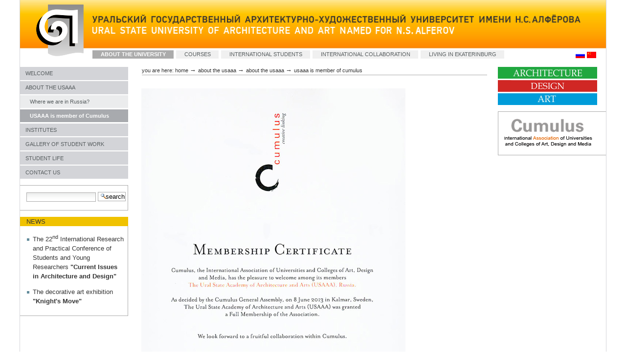

--- FILE ---
content_type: text/html;charset=utf-8
request_url: https://english.usaaa.ru/about-academy/about-the-academy/usaaa-is-member-of-cumulus
body_size: 4821
content:
<!DOCTYPE html PUBLIC "-//W3C//DTD XHTML 1.0 Transitional//EN" "https://www.w3.org/TR/xhtml1/DTD/xhtml1-transitional.dtd">



<html xmlns="https://www.w3.org/1999/xhtml" xml:lang="en"
      lang="en">


  <head>
    <meta http-equiv="Content-Type"
          content="text/html;charset=utf-8" />

    <title>

        
            USAAA is member of Cumulus
            &mdash;
        
        The Ural State University of Architecture and Arts
    </title>

    
      
        <base href="https://english.usaaa.ru/about-academy/about-the-academy/usaaa-is-member-of-cumulus" />
      
    

    <meta name="generator" content="Plone - http://plone.org" />


    <!-- Plone ECMAScripts -->
    
      
        
            
                <script type="text/javascript"
                        src="https://english.usaaa.ru/portal_javascripts/Plone%20Default/ploneScripts0709.js">
                </script>
                
            
        
    
    

    
	
          
        
            
                
                    
                    
                        <style type="text/css"><!-- @import url(https://english.usaaa.ru/portal_css/Plone%20Default/ploneStyles5236.css); --></style>
                    
                    
                
            
            
                
                    <link rel="alternate stylesheet"
                          type="text/css" media="screen"
                          href="https://english.usaaa.ru/portal_css/Plone%20Default/ploneStyles1215.css"
                          title="Small Text" />
                    
                    
                
            
            
                
                    <link rel="alternate stylesheet"
                          type="text/css" media="screen"
                          href="https://english.usaaa.ru/portal_css/Plone%20Default/ploneStyles9913.css"
                          title="Large Text" />
                    
                    
                
            
            
                
                    
                    
                        <style type="text/css" media="all"><!-- @import url(https://english.usaaa.ru/portal_css/Plone%20Default/ploneStyles2805.css); --></style>
                    
                    
                
            
        
    
        
        
    

    <!-- Internet Explorer CSS Fixes -->
    <!--[if IE]>
        <style type="text/css" media="all">@import url(https://english.usaaa.ru/IEFixes.css);</style>
    <![endif]-->

    <link rel="shortcut icon" type="image/x-icon"
          href="https://english.usaaa.ru/favicon.ico" />

    <link rel="home" href="https://english.usaaa.ru"
          title="Front page" />
    <link rel="search"
          href="https://english.usaaa.ru/search_form"
          title="Search this site" />
    <link rel="author"
          href="https://english.usaaa.ru/author/alina"
          title="Author information" />
    <link rel="contents"
          href="https://english.usaaa.ru/sitemap"
          title="Site Map" />

    

    

    <link rel="up"
          href="https://english.usaaa.ru/about-academy/about-the-academy"
          title="Up one level" />

    

    <!-- Disable IE6 image toolbar -->
    <meta http-equiv="imagetoolbar" content="no" />
    
    

    
      <!-- A slot where you can insert CSS in the header from a template -->
      
    

    

      
    
    
    
    


      
      <!-- A slot where you can insert elements in the header from a template -->
    

    
      <!-- A slot where you can insert javascript in the header from a template -->
      
    

  </head>

  <body class="section-about-academy">

    <div class="visual-portal-wrapper">

<table cellpadding="0" cellspacing="0" border="0" width="1200px"><tr>

<td style="width:1px;" bgcolor="#d3d4d8"></td>

<td>
      <div id="portal-top">
        <a class="hiddenStructure"
           href="https://english.usaaa.ru/about-academy/about-the-academy/usaaa-is-member-of-cumulus#documentContent">Skip to content</a>
       
           <table cellpadding="0" cellspacing="0" border="0" width="100%">
            <tr>
              <td rowspan="3" valign="top">
              <a href="//english.usaaa.ru"><img id="portal-logo" src="USUAA_Logo.png" border="0"></a>
              </td>

              <td colspan="2" valign="top">
                     <a href="//www.usaaa.ru"><img id="logorus" src="USUAA_Rus.png" width="999"></a><br>
                     <a href="http://english.usaaa.ru"><img id="logoeng" src="USUAA_Eng.png" width="740">
              </a></td>
            </tr>

            <tr><td height="30px" colspan="2"></td></tr>

            <tr>
                 <td>
                  
    <h5 class="hiddenStructure">Sections</h5>

    <div id="portal-globalnav">
        <table cellpadding="0" cellspacing="0" border="0"><tr>
        <td id="portaltab-about" class="selected">
            <a href="https://english.usaaa.ru/about-academy/about-the-academy">ABOUT THE UNIVERSITY</a></td>
        <td id="portaltab-courses" class="plain">
            <a href="https://english.usaaa.ru/courses">COURSES</a></td>
        <td id="portaltab-internationalstudents"
            class="plain">
            <a href="https://english.usaaa.ru/international-students">INTERNATIONAL STUDENTS</a></td>
        <td id="portaltab-internationalcollaboration"
            class="plain">
            <a href="https://english.usaaa.ru/international-collaboration">INTERNATIONAL COLLABORATION</a></td>
        <td id="portaltab-livinginekaterinburg"
            class="plain">
            <a href="https://english.usaaa.ru/living-in-ekaterinburg">LIVING IN EKATERINBURG</a></td>
    </tr></table></div>

                 </td>
                 <td align="right">
                     <a href="//usaaa.ru"><img id="eng" src="rus.gif" width="19px"></a>&nbsp;<a href="//www.usaaa.ru/china.pdf"><img id="eng" src="china.gif" width="19px"></a>&nbsp;&nbsp;&nbsp;&nbsp;&nbsp;</td>
              </tr>
          </table>
                 </div>
</td>

<td style="width:1px;" bgcolor="#d3d4d8"></td>

</tr>




<tr>
<td width="1px" bgcolor="#d3d4d8"></td>

<td>

           <!-- The wrapper table. It contains the three columns. There's a table-less
           alternative in the plone_tableless skin layer that you can use if you
           prefer layouts that don't use tables. -->
      <table id="portal-columns" border="0" cellpadding="0" cellspacing="0" width="100%">
        <tbody>
          <tr>
            <!-- start of the left (by default at least) column -->
            <td id="portal-column-one">
              <div class="visualPadding">
                
                  

    
        

        
            

<div class="portlet" id="portlet-navigation-tree">
   
           <div class="portletNavigationTree">
 
            



<div>

    

    <div>
        
        <a href="https://english.usaaa.ru/about-academy/welcome"
           class="navTreeItem navTreeLevel1 None">WELCOME</a>
        
    </div>

    
    
</div>


<div>

    

    <div>
        
        <a href="https://english.usaaa.ru/about-academy/about-the-academy"
           class="navTreeItem navTreeLevel1 None">ABOUT THE USAAA</a>
        
    </div>

    <div>
        

<div>

    

    <div>
        
        <a href="https://english.usaaa.ru/about-academy/about-the-academy/where-we-are-in-russia"
           class="navTreeItem navTreeLevel2 None">Where we are in Russia?</a>
        
    </div>

    
    
</div>


<div>

    

    <div>
        
        <a href="https://english.usaaa.ru/about-academy/about-the-academy/usaaa-is-member-of-cumulus"
           class="navTreeItem navTreeLevel2  navTreeCurrentItem">USAAA is member of Cumulus</a>
        
    </div>

    
    
</div>


    </div>
    
</div>


<div>

    

    <div>
        
        <a href="https://english.usaaa.ru/about-academy/faculties-and-institutes"
           class="navTreeItem navTreeLevel1 None">INSTITUTES</a>
        
    </div>

    
    
</div>


<div>

    

    <div>
        
        <a href="https://english.usaaa.ru/about-academy/gallery-of-student-work"
           class="navTreeItem navTreeLevel1 None">GALLERY OF STUDENT WORK</a>
        
    </div>

    
    
</div>


<div>

    

    <div>
        
        <a href="https://english.usaaa.ru/about-academy/student-life"
           class="navTreeItem navTreeLevel1 None">STUDENT LIFE</a>
        
    </div>

    
    
</div>


<div>

    

    <div>
        
        <a href="https://english.usaaa.ru/about-academy/contact-us"
           class="navTreeItem navTreeLevel1 None">CONTACT US</a>
        
    </div>

    
    
</div>




        </div>


   
</div>


        

        

        
    
    
        

        
            <div>

    <div class="portlet" id="portlet">


        <div class="portletBody_left">

<div><div class="portal-searchbox">
    <form name="searchform"
          action="https://english.usaaa.ru/search"
          style="white-space:nowrap"
          onsubmit="return liveSearchSubmit()">

        <label for="searchGadget" class="hiddenStructure">Search Site</label>

        <div>
        <input id="searchGadget" name="SearchableText"
               type="text" size="16" title="Search Site"
               accesskey="4" class="visibility:visible" />

        <input class="searchButton" type="submit"
               value="Search" />

        <div class="LSResult" id="LSResult" style=""><div class="LSShadow" id="LSShadow"></div></div>
        </div>
    </form>

    <div id="portal-advanced-search" class="hiddenStructure">
        <a href="https://english.usaaa.ru/search_form"
           accesskey="5">
            Advanced Search&hellip;
        </a>
    </div>

</div>
                     </div>

        </div>

    </div>

</div>
        

        

        
    
    
        

        
            <div>

      <div class="portlet">
          
<table cellpadding="0" cellspacing="0" width="100%"><tr><td bgcolor="#F0C200" style="padding-left: 1em">
        NEWS</td></tr>
</table>
 
 <div class="portletBody_left2">
<ul>
<li><a href="//open.usaaa.ru/news/ov2u0freo1-current-issues-in-architecture-and-desig">The 22<sup>nd</sup> International Research and Practical Conference of Students and Young Researchers
<b>"Current Issues in Architecture and Design"</b></a></li>
<li><a href="//open.usaaa.ru/news/llhlp668t1-knight-movie">The decorative art exhibition <b>"Knight's Move"</b></a></li>
</ul>
       </div>

    </div>
</div>
        

        

        
    

                
                &nbsp;
              </div>
            </td>
            <!-- end of the left (by default at least) column -->

            


                
            <td id="portal-column-content">


<div id="portal-breadcrumbs">

    <span id="breadcrumbs-you-are-here">You
are here:</span>
    <a href="https://english.usaaa.ru">Home</a>
    <span class="breadcrumbSeparator">
        &rarr;
        
    </span>
    <span dir="ltr">
        
            <a href="https://english.usaaa.ru/about-academy">ABOUT THE USAAA</a>
            <span class="breadcrumbSeparator">
                &rarr;
                
            </span>
            
         
    </span>
    <span dir="ltr">
        
            <a href="https://english.usaaa.ru/about-academy/about-the-academy">ABOUT THE USAAA</a>
            <span class="breadcrumbSeparator">
                &rarr;
                
            </span>
            
         
    </span>
    <span dir="ltr">
        
            
            
            <span>USAAA is member of Cumulus</span>
         
    </span>

</div>


              
                <div id="content" class="">

                  

                  <div class="documentContent" id="region-content">

                    <a name="documentContent"></a>

                    

    



                    <!-- metal:header metal:define-slot="header" tal:content="nothing">
                      Visual Header
                    </metal:header -->

                    
    

        <!-- div metal:use-macro="here/document_actions/macros/document_actions">
            Document actions (print, sendto etc)
        </div>

        <h1 tal:content="object_title" class="documentFirstHeading">
          Title or id
        </h1>
    
        <div metal:use-macro="here/document_byline/macros/byline">
          Get the byline - contains details about author and modification date.
        </div -->

        <!-- p class="documentDescription"
           tal:content="here/Description"
           tal:condition="here/Description">
            Description
        </p -->
        
    
        <div class="plain">
            <img src="cumulus.jpg" /><br /><br />
        </div>

        <div id="relatedItems">
    
        
            
        
    
</div>
    
    


                    
                      
                 
    
        
    

                    

                  </div>

                </div>

              
            </td>
            




            <!-- start of right (by default at least) column -->
            <td id="portal-column-two">
              <div class="visualPadding">
                
                  

    
        

        
            <div>

    <div class="portlet" id="portlet-knopki">

        <div class="portletBody_n">
<a href="https://english.usaaa.ru/about-academy/faculties-and-institutes/faculty-of-architecture">
<img border="0" alt="Architecture"
     style="padding-bottom: 3px;"
     src="https://english.usaaa.ru/pic/arch.gif" /></a>

<a href="https://english.usaaa.ru/about-academy/faculties-and-institutes/faculty-of-design">
<img border="0" alt="Design" style="padding-bottom: 3px;"
     src="https://english.usaaa.ru/pic/design.gif" /></a>

<a href="https://english.usaaa.ru/about-academy/faculties-and-institutes/institute-of-fine-arts">
<img border="0" alt="Art" style="padding-bottom: 0px;"
     src="https://english.usaaa.ru/pic/art.gif" /></a>

        </div>
    </div>

</div>
        

        

        
    
    
        

        
            <div>

    <div class="portlet" id="portlet-cumulus">


        <div class="portletBody_right">

<a href="https://english.usaaa.ru/about-academy/about-the-academy/usaaa-is-member-of-cumulus">
<img alt="CUMULUS" border="0"
     src="https://english.usaaa.ru/pic/cumulus.gif" /></a>
<br>


          
        </div>

    </div>

</div>
        

        

        
    

                
                &nbsp;
              </div>
            </td>
            <!-- end of the right (by default at least) column -->
          </tr>
        </tbody>
      </table>
      <!-- end column wrapper -->

      <div class="visualClear">&nbsp;</div>


      <hr class="netscape4" />

</td>

<td style="width:1px;" bgcolor="#d3d4d8"></td>

</tr>

<tr>
<td width="1px" bgcolor="#d3d4d8"></td>

<td>

      
	<div id="portal-footer">
<p style="margin-left: 1em"><b>Ural State University of Architecture and Art</b><br>
23, K.Liebknecht str., Ekaterinburg, 620075, Russia<br> 
+7 (343) 371 33 69<br>
<a href="mailto:webmaster@usaaa.ru">webmaster@usaaa.ru</a></p>
<p style="margin-left: 1em">&copy; USUAA, 2002-2021<br>
<br></p>
<div style="margin-left: 1em">
<!--Openstat-->
<span id="openstat1"></span>
<script type="text/javascript">
var openstat = { counter: 1, next: openstat };
(function(d, t, p) {
var j = d.createElement(t); j.async = true; j.type = "text/javascript";
j.src = ("https:" == p ? "https:" : "http:") + "//openstat.net/cnt.js";
var s = d.getElementsByTagName(t)[0]; s.parentNode.insertBefore(j, s);
})(document, "script", document.location.protocol);
</script>
<!--/Openstat-->
</div>

<!-- Google Analytics begin -->
<script type="text/javascript">

  var _gaq = _gaq || [];
  _gaq.push(['_setAccount', 'UA-48265200-1']);
  _gaq.push(['_trackPageview']);

  (function() {
    var ga = document.createElement('script'); ga.type = 'text/javascript'; ga.async = true;
    ga.src = ('https:' == document.location.protocol ? 'https://ssl' : 'http://www') + '.google-analytics.com/ga.js';
    var s = document.getElementsByTagName('script')[0]; s.parentNode.insertBefore(ga, s);
  })();

</script>
<!-- Google Analytics end -->

<br>
</div>

	<!-- div id="portal-colophon" metal:use-macro="here/colophon/macros/colophon">
	  The colophon area - contains details about the production of
	  the site. Typically "powered by" buttons, standards, tools used.
	</div -->
      

</td>

<td style="width:1px;" bgcolor="#d3d4d8"></td>

</tr></table>

    </div>

  </body>
</html>




--- FILE ---
content_type: text/css;charset=utf-8
request_url: https://english.usaaa.ru/portal_css/Plone%20Default/ploneStyles2805.css
body_size: 6047
content:

/* - ploneCustom.css - */
@media all {
/* https://english.usaaa.ru/portal_css/ploneCustom.css?original=1 */
/* */
/* */
body {
font: 13px Tahoma, "Lucida Grande", Verdana, Lucida, Helvetica, Arial, sans-serif;
background-color: White;
color: #333333;
margin: 0;
padding: 0;
text-align: center;
}
.visual-portal-wrapper {
width: 1200px !important;
margin: 0 auto;
text-align: left;
}
table {
font-size: 100%;
}
a {
text-decoration: underline;
color: #333333;
background-color: transparent;
}
img {
border: none;
vertical-align: middle;
}
p, td {
margin: 0.5em 0em 1em 0em;
line-height: 1.5em;
font-family: Tahoma, Arial;
}
.sub {
font-size: 13px;
color: #737270;
}
p a {
text-decoration: underline;
}
p a:visited {
color: #333333;
background-color: transparent;
}
p a:active {
color: Red;
background-color: transparent;
}
p img {
border: 0;
margin: 0;
}
hr {
height: 1px;
color: #ababab;
background-color: transparent;
}
h1, h2, h3, h4, h5, h6 {
color: #333333;
background-color: transparent;
font-family: Tahoma, "Lucida Grande", Verdana, Lucida, Helvetica, Arial, sans-serif;
font-weight: 600;
margin: 0;
padding-top: 0.5em;
padding-bottom: 0em;
text-shadow: none;
line-height: normal;
}
h1 {
font-size: 16px;
border-bottom: none;
font-weight: bold;
}
h2 {
font-size: 15px;
border-bottom: none;
font-weight: bold;
}
h3 {
font-size: 14px;
border-bottom: none;
font-weight: bold;
}
h4 {
font-size: 12px;
border-bottom: none;
font-weight: bold;
}
h5 {
font-size: 100%;
border-bottom: none;
font-weight: bold;
}
h6 {
font-size: 12px;
border-bottom: none;
font-weight: bold;
}
ul {
line-height: 1.5em;
list-style-type: square;
margin: 0.5em 0 0 1.5em;
padding: 0;
list-style-image: url(https://english.usaaa.ru/bullet.gif);
}
ol {
line-height: 1.5em;
margin: 0.5em 0 0 1.5em;
padding: 0;
}
ul a, ol a {
text-decoration: underline;
}
li {
margin-bottom: 1em;
}
/* */
#portal-logo {
border: 0;
margin: 0.7em 1em 0 2.5em;
padding: 0;
}
#portal-logo a {
display: block;
text-decoration: none;
overflow: hidden;
border: 0;
}
#logorus {
padding: 2.3em 0.8em 0.4em 0;
}
#eng {
padding: 0;
}
#portal-top {
/* */
margin: 0;
padding: 0;
background-color: #ffffff;
background: url(https://english.usaaa.ru/topfon.jpg) repeat-x;
}
/* */
.portal-searchbox {
margin: 1em 0 1em 1em;
}
#portal-globalnav {
/* */
background-color: #ffffff;
padding: 0;
white-space: nowrap;
margin: 0.2em 0;
height: auto;
line-height: normal;
display: block;
}
#portal-globalnav td a {
/* */
background-color: #f0f0f0;
color: #555B5D;
font-size: 11px;
height: auto;
margin-right: 0.4em;
padding: 0.2em 1.5em 0.2em 1.5em;
text-decoration: none;
}
#portal-globalnav td.selected a {
/* */
background-color: #ababab;
color: #ffffff;
font-weight: 600;
}
#portal-globalnav td a:hover {
background-color: #ababab;
color: #ffffff;
}
#portal-breadcrumbs {
/* */
margin-left: 2.5em;
margin-right: 2em;
padding-top: 1em;
padding-bottom: 0em;
padding-left: 0;
padding-right: 0;
font-size: 11px;
text-transform: lowercase;
}
/* */
.navIcon,
.navIconRoot {
position: relative;
right: 20px;
}
.navItemText {
margin-left: 0px;
font-size: 11px;
}
.navRootItem,
.navItem {
margin: 0 0 0.2em -20px;
display: block;
color: #555B5D;
background-repeat: no-repeat;
background-color: #D3D4D8;
background-position: 0 1px;
padding: 0.1em 0.25em 0.2em 2em;
}
.navLevel1 {
padding-left: 3em;
background-color: #EBECED;
}
.navLevel2 {
padding-left: 4em;
background-color: #F8F9FA;
}
.navTreeCurrentItem {
background-color: #A8AAAE;
color: #ffffff;
font-weight: 600
}
#portlet-navigation-tree a:hover {
background-color: #A8AAAE;
color: #ffffff;
}
.navLevel3 {
padding-left: 5em;
}
.navLevel4 {
padding-left: 5.5em;
}
.navLevel5 {
padding-left: 6em;
}
.navLevel6 {
padding-left: 6.5em;
}
.navLevel7 {
padding-left: 7em;
}
.navLevel8 {
padding-left: 7.5em;
}
#portal-footer {
background-color: #EBECED;
border-top: 1px solid #ababab;
border-bottom: 1px solid #ababab;
float: none;
margin: 0em 0em 0em 0em;
padding: 0.2em 0em 0.2em 0em;
text-align: left;
font-size: 12px;
}
.portlet {
margin-bottom: 1em;
padding: 0;
}
.portletBody {
background: transparent;
}
.portletBody_left {
background: transparent;
padding: 0;
border-right: 1px solid #ababab;
border-bottom: 1px solid #ababab;
border-top: 1px solid #ababab;
margin: 0;
}
.portletBody_left2 {
background: transparent;
padding: 0.5em;
border-right: 1px solid #ababab;
border-bottom: 1px solid #ababab;
margin: 0;
}
.portletBody_right {
background: transparent;
padding: 0;
border-left: 1px solid #ababab;
border-bottom: 1px solid #ababab;
border-top: 1px solid #ababab;
margin: 0;
}
.list{
font-size: 11px;
text-decoration:none;
font-color: #000000;
}
.list1{
font-size: 12px;
text-decoration:none;
font-color: #333333;
}
A.list:hover {text-decoration: underline;}
A.list1:link { color: #333333;}       /* */
A.list1:active { color: #333333;}       /* */
A.list1:visited { color: #333333;}       /* */
A.list1:hover {font-color: #333333; text-decoration: underline;}
.link-external {
background: transparent 0px 1px no-repeat;
padding: 1px 0px 1px 0px;
}
.link-mailto {
background: transparent url(https://english.usaaa.ru/mail_icon.gif) 0px 1px no-repeat;
padding: 1px 0px 1px 17px;
}
.nimg {
padding: 0 0.5em 0.5em 0;
margin: 0em;
}
/* */
#portal-sitemap {
list-style: none;
list-style-image: none;
margin: 0;
font-size: 12px;
border: none;
}
#portal-sitemap .navTreeItem {
display: block;
padding: 0.1em 0.25em 0.2em 2em;
margin: 0 0 0.2em 0;
color: #555b5d;
font-size: 12px;
}
#portal-sitemap .navTreeLevel1 { margin-left: 0; padding-left: 1em; background-color: #d3d4d8;}
#portal-sitemap .navTreeLevel2 { margin-left: 0; padding-left: 2em; background-color: #ebeced;}
#portal-sitemap .navTreeLevel3 { margin-left: 0; padding-left: 3em; background-color: #f8f9fa;}
#portal-sitemap .navTreeLevel4 { margin-left: 4em; }
#portal-sitemap .navTreeLevel5 { margin-left: 5em; }
#portal-sitemap .navTreeItem a:hover,
dd.portletItem .navTreeItem a:hover {
background-color: #A8AAAE;
color: #ffffff;
border: none;
}
.portletItem {
margin: 0;
padding: 1em;
}
/* */
}



--- FILE ---
content_type: text/css;charset=utf-8
request_url: https://english.usaaa.ru/portal_css/Plone%20Default/ploneStyles1215.css
body_size: 148
content:

/* - textSmall.css - */
@media screen {
/* https://english.usaaa.ru/portal_css/textSmall.css?original=1 */
body {
font-size: 60% !important;
}

}



--- FILE ---
content_type: text/css;charset=utf-8
request_url: https://english.usaaa.ru/portal_css/Plone%20Default/ploneStyles9913.css
body_size: 148
content:

/* - textLarge.css - */
@media screen {
/* https://english.usaaa.ru/portal_css/textLarge.css?original=1 */
body {
font-size: 95% !important;
}

}

